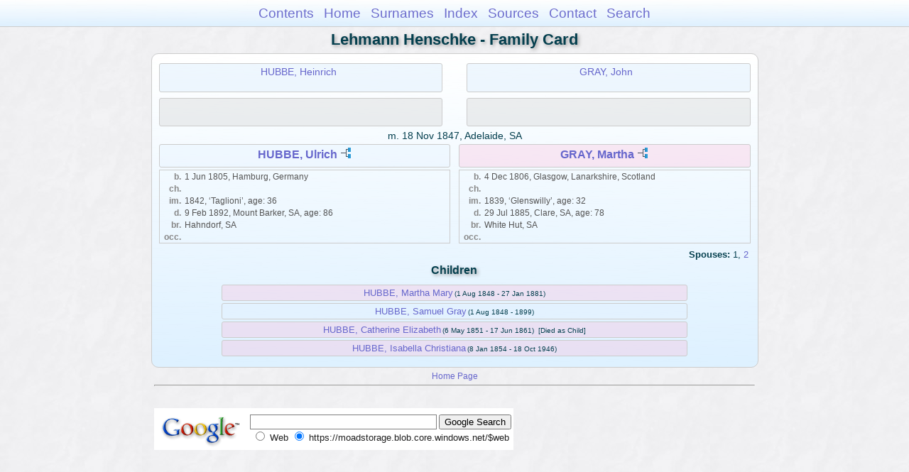

--- FILE ---
content_type: text/html
request_url: https://moadstorage.blob.core.windows.net/$web/Lehmann_Henschke/wc121/wc121_327.html
body_size: 7661
content:
<!DOCTYPE html PUBLIC "-//W3C//DTD XHTML 1.0 Transitional//EN" "http://www.w3.org/TR/xhtml1/DTD/xhtml1-transitional.dtd">
<html xmlns="http://www.w3.org/1999/xhtml">
<head>
<meta http-equiv="Content-Type" content="text/html; charset=utf-8" />
<meta name="viewport" content="initial-scale=1" />
<title>HUBBE, Ulrich &amp; GRAY, Martha</title>
<link href="../css/lp_font_arial.css" rel="stylesheet" type="text/css" />
<link href="../css/lp_container.css" rel="stylesheet" type="text/css" />
<link href="../css/lp_webcards.css" rel="stylesheet" type="text/css" />
<link href="../css/lp_text_default.css" rel="stylesheet" type="text/css" />
<link href="../css/lp_format_default.css" rel="stylesheet" type="text/css" />
<link href="../css/lp_colorstyle_bluegradient.css" rel="stylesheet" type="text/css" />
<script type="text/javascript">var rootLocation="../"</script>
<script src="../js/lp_container.js" type="text/javascript"></script>
</head><!-- R14.0 -->

<body>
<div id="pBody">
<div id="pHeader">
<div id="search">
<form><input id="searchBox" type="text" name="search" placeholder="Search..." onkeyup="searchArray(this.value,data)" autocomplete="off"><a id="closeButton" href="javascript:void(0)" onclick="showSearch()"><img src="../img/i_close.png"></a>
</form><div id="tableBorder">
<table id="results"></table></div>
</div>
<span id="ddmenuspan">
<div id="dDMButton">
<a href="javascript:void(0)" onclick="showDDMenu()"><img src="../img/i_menu.png"></a>
<div id="menu">
<ul>
<li><a onclick="showDDMenu()" href="../index.html">Contents</a></li>
<li><a onclick="showDDMenu()" href="../wc01/wc01_016.html">Home</a></li>
<li><a onclick="showDDMenu()" href="../wc_idx/sur.html">Surnames</a></li>
<li><a onclick="showDDMenu()" href="../wc_idx/idx001.html">Index</a></li>
<li><a onclick="showDDMenu()" href="../wc_src/src001.html">Sources</a></li>
<li><a onclick="showDDMenu()" href="../index.html#CNTC">Contact</a></li>
<li><a href="javascript:void(0)" onclick="showSearch();">Search</a></li></ul>
</div>
</div>
</span>
<div id="pTitle">
Lehmann Henschke - Family Card</div>
</div>
<div class="pageTitle">
Lehmann Henschke - Family Card</div>

<div class="reportBody">
<div class="reportBodyWrapper">
<div class="wcSplit">
<div class="wcParents">
<div class="wcFathers"><span class="wcHFather"><span class="wcParentName"><a href="wc121_345.html">HUBBE, Heinrich</a></span></span><span class="wcWFather"><span class="wcParentName"><a href="wc121_344.html">GRAY, John</a></span></span></div>

<div class="wcMothers"><span class="wcUHMother"><span class="wcParentName"><a href="wc121_345.html"></a></span></span><span class="wcUWMother"><span class="wcParentName"><a href="wc121_344.html"></a></span></span></div>
</div>

<div class="wcMarriage"><span class="wcMarriageTitle">m. </span><span class="wcMarriageData">18 Nov 1847, Adelaide, SA</span></div>

<div class="wcSource"><span class="wcHusband">
<div class="wcHusbandWrapper"><a href="../ps178/ps178_109.html">HUBBE, Ulrich</a> <a href="../pc178/pc178_109.html"><img src="../img/i_tree.png" alt="" /></a></div>
</span><span class="wcWife">
<div class="wcWifeWrapper"><a href="../ps178/ps178_110.html">GRAY, Martha</a> <a href="../pc178/pc178_110.html"><img src="../img/i_tree.png" alt="" /></a></div>
</span></div>

<div class="wcFacts"><span class="wcHFacts male">
<div class="wcHFactsWrapper">
<div class="wcFactsRecord"><span class="wcFactTitle">b. </span><span class="wcFactData">1 Jun 1805, Hamburg, Germany</span></div>

<div class="wcFactsRecord"><span class="wcFactTitle">ch. </span><span class="wcFactData">&nbsp;</span></div>

<div class="wcFactsRecord"><span class="wcFactTitle">im. </span><span class="wcFactData">1842, &#8216;Taglioni&#8217;, age: 36</span></div>

<div class="wcFactsRecord"><span class="wcFactTitle">d. </span><span class="wcFactData">9 Feb 1892, Mount Barker, SA, age: 86</span></div>

<div class="wcFactsRecord"><span class="wcFactTitle">br. </span><span class="wcFactData">Hahndorf, SA</span></div>

<div class="wcFactsRecord"><span class="wcFactTitle">occ. </span><span class="wcFactData">&nbsp;</span></div>
</div>
</span><span class="wcWFacts female">
<div class="wcWFactsWrapper">
<div class="wcFactsRecord"><span class="wcFactTitle">b. </span><span class="wcFactData">4 Dec 1806, Glasgow, Lanarkshire, Scotland</span></div>

<div class="wcFactsRecord"><span class="wcFactTitle">ch. </span><span class="wcFactData">&nbsp;</span></div>

<div class="wcFactsRecord"><span class="wcFactTitle">im. </span><span class="wcFactData">1839, &#8216;Glenswilly&#8217;, age: 32</span></div>

<div class="wcFactsRecord"><span class="wcFactTitle">d. </span><span class="wcFactData">29 Jul 1885, Clare, SA, age: 78</span></div>

<div class="wcFactsRecord"><span class="wcFactTitle">br. </span><span class="wcFactData">White Hut, SA</span></div>

<div class="wcFactsRecord"><span class="wcFactTitle">occ. </span><span class="wcFactData">&nbsp;</span></div>
</div>
</span></div>

<div class="wcSpouses"><span class="wcHSpouses">
<div class="wcHSpousesWrapper"></div>
</span><span class="wcWSpouses">
<div class="wcWSpousesWrapper"><span class="wcSpousesTitle">Spouses: </span><span class="wcSpousesData">1</span><span class="wcSpousesData">, <a href="wc121_343.html">2</a></span></div>
</span></div>
</div>

<div class="wcNotSplit">
<div class="wcChildrenTitle">Children</div>

<div class="wcChildren">
<div class="wcFChild"><span class="wcChildName"><a href="wc121_328.html">HUBBE, Martha Mary</a></span><span class="wcChildDate">(1 Aug 1848 - 27 Jan 1881)</span></div>

<div class="wcMChild"><span class="wcChildName"><a href="wc121_346.html">HUBBE, Samuel Gray</a></span><span class="wcChildDate">(1 Aug 1848 - 1899)</span></div>

<div class="wcFChild"><span class="wcChildName"><a href="wc121_347.html">HUBBE, Catherine Elizabeth</a></span><span class="wcChildDate">(6 May 1851 - 17 Jun 1861)</span><span class="wcChildStatus"> [Died as Child]</span></div>

<div class="wcFChild"><span class="wcChildName"><a href="wc121_326.html">HUBBE, Isabella Christiana</a></span><span class="wcChildDate">(8 Jan 1854 - 18 Oct 1946)</span></div>
</div>
</div>

</div></div>
<!-- ignore=on -->
<div id="pFooter">
<font color="#303030"><a href="https://moadstorage.blob.core.windows.net/$web/Lehmann_Henschke/index.html">Home Page</a><hr /><br /></font><font color="#202020">
<!-- Google Analytics -->
<script type="text/javascript">
var gaJsHost = (("https:" == document.location.protocol) ? "https://ssl." : "http://www.");
document.write(unescape("%3Cscript src='" + gaJsHost + "google-analytics.com/ga.js' type='text/javascript'%3E%3C/script%3E"));
</script>
<script type="text/javascript">
try{
var pageTracker = _gat._getTracker("UA-172367698-1");
pageTracker._trackPageview();
} catch(err) {}</script>
<!-- Google Analytics --><br /><!-- SiteSearch Google -->
<FORM method=GET action="https://www.google.com/search">
<input type=hidden name=ie value=UTF-8>
<input type=hidden name=oe value=UTF-8>
<TABLE bgcolor="#FFFFFF"><tr><td>
<A HREF="https://www.google.com/">
<IMG SRC="https://www.google.com/logos/Logo_40wht.gif" 
border="0" ALT="Google"></A>
</td>
<td>
<INPUT TYPE=text name=q size=31 maxlength=255 value="">
<INPUT type=submit name=btnG VALUE="Google Search">
<font size=-1>
<input type=hidden name=domains value="https://moadstorage.blob.core.windows.net/$web"><br><input type=radio name=sitesearch value=""> Web <input type=radio name=sitesearch value="https://moadstorage.blob.core.windows.net/$web" checked> https://moadstorage.blob.core.windows.net/$web <br>
</font>
</td></tr></TABLE>
</FORM>
<!-- SiteSearch Google --></font></div>
<!-- ignore=off -->
</div>
</body></html>
